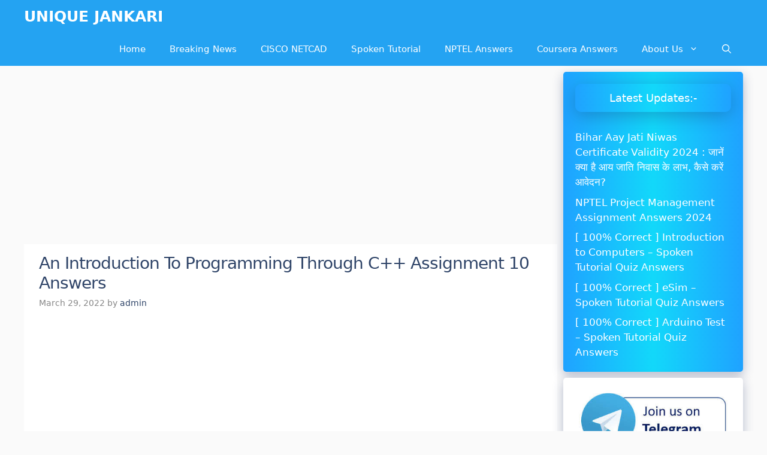

--- FILE ---
content_type: text/html; charset=UTF-8
request_url: https://uniquejankari.in/an-introduction-to-programming-through-c-assignment-10-answers-2022/
body_size: 23115
content:
<!DOCTYPE html>
<html lang="en-US" prefix="og: https://ogp.me/ns#">
<head>
	<meta charset="UTF-8">
	<script>
window.JetpackScriptData = {"site":{"icon":"https://i0.wp.com/uniquejankari.in/wp-content/uploads/2021/09/cropped-unique-jankari.jpg?w=64\u0026ssl=1","title":"UNIQUE JANKARI","host":"unknown","is_wpcom_platform":false}};
</script>
	<style>img:is([sizes="auto" i], [sizes^="auto," i]) { contain-intrinsic-size: 3000px 1500px }</style>
	<meta name="viewport" content="width=device-width, initial-scale=1">
<!-- Search Engine Optimization by Rank Math - https://rankmath.com/ -->
<title>Introduction To Programming Through C++ Assignment 10 Answers</title>
<meta name="description" content="NPTEL An Introduction To Programming Through C++ Assignment 10 Answers 2022:-In This article, we have provided the answers of An Introduction To Programming"/>
<meta name="robots" content="follow, index, max-snippet:-1, max-video-preview:-1, max-image-preview:large"/>
<link rel="canonical" href="https://uniquejankari.in/an-introduction-to-programming-through-c-assignment-10-answers-2022/" />
<meta property="og:locale" content="en_US" />
<meta property="og:type" content="article" />
<meta property="og:title" content="Introduction To Programming Through C++ Assignment 10 Answers" />
<meta property="og:description" content="NPTEL An Introduction To Programming Through C++ Assignment 10 Answers 2022:-In This article, we have provided the answers of An Introduction To Programming" />
<meta property="og:url" content="https://uniquejankari.in/an-introduction-to-programming-through-c-assignment-10-answers-2022/" />
<meta property="og:site_name" content="UNIQUE JANKARI" />
<meta property="article:author" content="https://www.facebook.com/cute.prashant.kr" />
<meta property="article:tag" content="An Introduction To Programming Through C++ Assignment 10 Answers" />
<meta property="article:section" content="An Introduction To Programming Through C++ Answers" />
<meta property="og:updated_time" content="2023-07-26T11:58:06+05:30" />
<meta property="og:image" content="https://uniquejankari.in/wp-content/uploads/2022/03/wp-1648562625906.jpg" />
<meta property="og:image:secure_url" content="https://uniquejankari.in/wp-content/uploads/2022/03/wp-1648562625906.jpg" />
<meta property="og:image:width" content="1280" />
<meta property="og:image:height" content="720" />
<meta property="og:image:alt" content="An Introduction To Programming Through C++ Assignment 10 Answers" />
<meta property="og:image:type" content="image/jpeg" />
<meta property="article:published_time" content="2022-03-29T14:21:04+05:30" />
<meta property="article:modified_time" content="2023-07-26T11:58:06+05:30" />
<meta name="twitter:card" content="summary_large_image" />
<meta name="twitter:title" content="Introduction To Programming Through C++ Assignment 10 Answers" />
<meta name="twitter:description" content="NPTEL An Introduction To Programming Through C++ Assignment 10 Answers 2022:-In This article, we have provided the answers of An Introduction To Programming" />
<meta name="twitter:creator" content="@CuteBoyPrashant" />
<meta name="twitter:image" content="https://uniquejankari.in/wp-content/uploads/2022/03/wp-1648562625906.jpg" />
<meta name="twitter:label1" content="Written by" />
<meta name="twitter:data1" content="admin" />
<meta name="twitter:label2" content="Time to read" />
<meta name="twitter:data2" content="4 minutes" />
<script type="application/ld+json" class="rank-math-schema">{"@context":"https://schema.org","@graph":[{"@type":["Organization","Person"],"@id":"https://uniquejankari.in/#person","name":"admin","url":"https://uniquejankari.in","logo":{"@type":"ImageObject","@id":"https://uniquejankari.in/#logo","url":"https://uniquejankari.in/wp-content/uploads/2021/09/cropped-unique-jankari.jpg","contentUrl":"https://uniquejankari.in/wp-content/uploads/2021/09/cropped-unique-jankari.jpg","caption":"UNIQUE JANKARI","inLanguage":"en-US","width":"512","height":"512"},"image":{"@id":"https://uniquejankari.in/#logo"}},{"@type":"WebSite","@id":"https://uniquejankari.in/#website","url":"https://uniquejankari.in","name":"UNIQUE JANKARI","publisher":{"@id":"https://uniquejankari.in/#person"},"inLanguage":"en-US"},{"@type":"ImageObject","@id":"https://uniquejankari.in/wp-content/uploads/2022/03/wp-1648562625906.jpg","url":"https://uniquejankari.in/wp-content/uploads/2022/03/wp-1648562625906.jpg","width":"1280","height":"720","caption":"An Introduction To Programming Through C++ Assignment 10 Answers","inLanguage":"en-US"},{"@type":"WebPage","@id":"https://uniquejankari.in/an-introduction-to-programming-through-c-assignment-10-answers-2022/#webpage","url":"https://uniquejankari.in/an-introduction-to-programming-through-c-assignment-10-answers-2022/","name":"Introduction To Programming Through C++ Assignment 10 Answers","datePublished":"2022-03-29T14:21:04+05:30","dateModified":"2023-07-26T11:58:06+05:30","isPartOf":{"@id":"https://uniquejankari.in/#website"},"primaryImageOfPage":{"@id":"https://uniquejankari.in/wp-content/uploads/2022/03/wp-1648562625906.jpg"},"inLanguage":"en-US"},{"@type":"Person","@id":"https://uniquejankari.in/an-introduction-to-programming-through-c-assignment-10-answers-2022/#author","name":"admin","image":{"@type":"ImageObject","@id":"https://secure.gravatar.com/avatar/56c3c6a607632b93002a530d11f7d494375b4d0877dbb4bf0c8f2c60d7fa711f?s=96&amp;d=mm&amp;r=g","url":"https://secure.gravatar.com/avatar/56c3c6a607632b93002a530d11f7d494375b4d0877dbb4bf0c8f2c60d7fa711f?s=96&amp;d=mm&amp;r=g","caption":"admin","inLanguage":"en-US"},"sameAs":["https://uniquejankari.in/","https://www.facebook.com/cute.prashant.kr","https://twitter.com/CuteBoyPrashant"]},{"@type":"BlogPosting","headline":"Introduction To Programming Through C++ Assignment 10 Answers","keywords":"Programming Through C++ Assignment 10","datePublished":"2022-03-29T14:21:04+05:30","dateModified":"2023-07-26T11:58:06+05:30","author":{"@id":"https://uniquejankari.in/an-introduction-to-programming-through-c-assignment-10-answers-2022/#author","name":"admin"},"publisher":{"@id":"https://uniquejankari.in/#person"},"description":"NPTEL An Introduction To Programming Through C++ Assignment 10 Answers 2022:-In This article, we have provided the answers of An Introduction To Programming","name":"Introduction To Programming Through C++ Assignment 10 Answers","@id":"https://uniquejankari.in/an-introduction-to-programming-through-c-assignment-10-answers-2022/#richSnippet","isPartOf":{"@id":"https://uniquejankari.in/an-introduction-to-programming-through-c-assignment-10-answers-2022/#webpage"},"image":{"@id":"https://uniquejankari.in/wp-content/uploads/2022/03/wp-1648562625906.jpg"},"inLanguage":"en-US","mainEntityOfPage":{"@id":"https://uniquejankari.in/an-introduction-to-programming-through-c-assignment-10-answers-2022/#webpage"}}]}</script>
<!-- /Rank Math WordPress SEO plugin -->

<link rel='dns-prefetch' href='//stats.wp.com' />
<link href='https://fonts.gstatic.com' crossorigin rel='preconnect' />
<link href='https://fonts.googleapis.com' crossorigin rel='preconnect' />
<link rel="alternate" type="application/rss+xml" title="UNIQUE JANKARI &raquo; Feed" href="https://uniquejankari.in/feed/" />
<link rel="alternate" type="application/rss+xml" title="UNIQUE JANKARI &raquo; Comments Feed" href="https://uniquejankari.in/comments/feed/" />
<link rel="alternate" type="application/rss+xml" title="UNIQUE JANKARI &raquo; An Introduction To Programming Through C++ Assignment 10 Answers Comments Feed" href="https://uniquejankari.in/an-introduction-to-programming-through-c-assignment-10-answers-2022/feed/" />
<link rel="alternate" type="application/rss+xml" title="UNIQUE JANKARI &raquo; Stories Feed" href="https://uniquejankari.in/web-stories/feed/"><script>
window._wpemojiSettings = {"baseUrl":"https:\/\/s.w.org\/images\/core\/emoji\/16.0.1\/72x72\/","ext":".png","svgUrl":"https:\/\/s.w.org\/images\/core\/emoji\/16.0.1\/svg\/","svgExt":".svg","source":{"concatemoji":"https:\/\/uniquejankari.in\/wp-includes\/js\/wp-emoji-release.min.js?ver=6.8.2"}};
/*! This file is auto-generated */
!function(s,n){var o,i,e;function c(e){try{var t={supportTests:e,timestamp:(new Date).valueOf()};sessionStorage.setItem(o,JSON.stringify(t))}catch(e){}}function p(e,t,n){e.clearRect(0,0,e.canvas.width,e.canvas.height),e.fillText(t,0,0);var t=new Uint32Array(e.getImageData(0,0,e.canvas.width,e.canvas.height).data),a=(e.clearRect(0,0,e.canvas.width,e.canvas.height),e.fillText(n,0,0),new Uint32Array(e.getImageData(0,0,e.canvas.width,e.canvas.height).data));return t.every(function(e,t){return e===a[t]})}function u(e,t){e.clearRect(0,0,e.canvas.width,e.canvas.height),e.fillText(t,0,0);for(var n=e.getImageData(16,16,1,1),a=0;a<n.data.length;a++)if(0!==n.data[a])return!1;return!0}function f(e,t,n,a){switch(t){case"flag":return n(e,"\ud83c\udff3\ufe0f\u200d\u26a7\ufe0f","\ud83c\udff3\ufe0f\u200b\u26a7\ufe0f")?!1:!n(e,"\ud83c\udde8\ud83c\uddf6","\ud83c\udde8\u200b\ud83c\uddf6")&&!n(e,"\ud83c\udff4\udb40\udc67\udb40\udc62\udb40\udc65\udb40\udc6e\udb40\udc67\udb40\udc7f","\ud83c\udff4\u200b\udb40\udc67\u200b\udb40\udc62\u200b\udb40\udc65\u200b\udb40\udc6e\u200b\udb40\udc67\u200b\udb40\udc7f");case"emoji":return!a(e,"\ud83e\udedf")}return!1}function g(e,t,n,a){var r="undefined"!=typeof WorkerGlobalScope&&self instanceof WorkerGlobalScope?new OffscreenCanvas(300,150):s.createElement("canvas"),o=r.getContext("2d",{willReadFrequently:!0}),i=(o.textBaseline="top",o.font="600 32px Arial",{});return e.forEach(function(e){i[e]=t(o,e,n,a)}),i}function t(e){var t=s.createElement("script");t.src=e,t.defer=!0,s.head.appendChild(t)}"undefined"!=typeof Promise&&(o="wpEmojiSettingsSupports",i=["flag","emoji"],n.supports={everything:!0,everythingExceptFlag:!0},e=new Promise(function(e){s.addEventListener("DOMContentLoaded",e,{once:!0})}),new Promise(function(t){var n=function(){try{var e=JSON.parse(sessionStorage.getItem(o));if("object"==typeof e&&"number"==typeof e.timestamp&&(new Date).valueOf()<e.timestamp+604800&&"object"==typeof e.supportTests)return e.supportTests}catch(e){}return null}();if(!n){if("undefined"!=typeof Worker&&"undefined"!=typeof OffscreenCanvas&&"undefined"!=typeof URL&&URL.createObjectURL&&"undefined"!=typeof Blob)try{var e="postMessage("+g.toString()+"("+[JSON.stringify(i),f.toString(),p.toString(),u.toString()].join(",")+"));",a=new Blob([e],{type:"text/javascript"}),r=new Worker(URL.createObjectURL(a),{name:"wpTestEmojiSupports"});return void(r.onmessage=function(e){c(n=e.data),r.terminate(),t(n)})}catch(e){}c(n=g(i,f,p,u))}t(n)}).then(function(e){for(var t in e)n.supports[t]=e[t],n.supports.everything=n.supports.everything&&n.supports[t],"flag"!==t&&(n.supports.everythingExceptFlag=n.supports.everythingExceptFlag&&n.supports[t]);n.supports.everythingExceptFlag=n.supports.everythingExceptFlag&&!n.supports.flag,n.DOMReady=!1,n.readyCallback=function(){n.DOMReady=!0}}).then(function(){return e}).then(function(){var e;n.supports.everything||(n.readyCallback(),(e=n.source||{}).concatemoji?t(e.concatemoji):e.wpemoji&&e.twemoji&&(t(e.twemoji),t(e.wpemoji)))}))}((window,document),window._wpemojiSettings);
</script>
<style id='wp-emoji-styles-inline-css'>

	img.wp-smiley, img.emoji {
		display: inline !important;
		border: none !important;
		box-shadow: none !important;
		height: 1em !important;
		width: 1em !important;
		margin: 0 0.07em !important;
		vertical-align: -0.1em !important;
		background: none !important;
		padding: 0 !important;
	}
</style>
<link rel='stylesheet' id='wp-block-library-css' href='https://uniquejankari.in/wp-includes/css/dist/block-library/style.min.css?ver=6.8.2' media='all' />
<style id='classic-theme-styles-inline-css'>
/*! This file is auto-generated */
.wp-block-button__link{color:#fff;background-color:#32373c;border-radius:9999px;box-shadow:none;text-decoration:none;padding:calc(.667em + 2px) calc(1.333em + 2px);font-size:1.125em}.wp-block-file__button{background:#32373c;color:#fff;text-decoration:none}
</style>
<link rel='stylesheet' id='mediaelement-css' href='https://uniquejankari.in/wp-includes/js/mediaelement/mediaelementplayer-legacy.min.css?ver=4.2.17' media='all' />
<link rel='stylesheet' id='wp-mediaelement-css' href='https://uniquejankari.in/wp-includes/js/mediaelement/wp-mediaelement.min.css?ver=6.8.2' media='all' />
<style id='jetpack-sharing-buttons-style-inline-css'>
.jetpack-sharing-buttons__services-list{display:flex;flex-direction:row;flex-wrap:wrap;gap:0;list-style-type:none;margin:5px;padding:0}.jetpack-sharing-buttons__services-list.has-small-icon-size{font-size:12px}.jetpack-sharing-buttons__services-list.has-normal-icon-size{font-size:16px}.jetpack-sharing-buttons__services-list.has-large-icon-size{font-size:24px}.jetpack-sharing-buttons__services-list.has-huge-icon-size{font-size:36px}@media print{.jetpack-sharing-buttons__services-list{display:none!important}}.editor-styles-wrapper .wp-block-jetpack-sharing-buttons{gap:0;padding-inline-start:0}ul.jetpack-sharing-buttons__services-list.has-background{padding:1.25em 2.375em}
</style>
<style id='global-styles-inline-css'>
:root{--wp--preset--aspect-ratio--square: 1;--wp--preset--aspect-ratio--4-3: 4/3;--wp--preset--aspect-ratio--3-4: 3/4;--wp--preset--aspect-ratio--3-2: 3/2;--wp--preset--aspect-ratio--2-3: 2/3;--wp--preset--aspect-ratio--16-9: 16/9;--wp--preset--aspect-ratio--9-16: 9/16;--wp--preset--color--black: #000000;--wp--preset--color--cyan-bluish-gray: #abb8c3;--wp--preset--color--white: #ffffff;--wp--preset--color--pale-pink: #f78da7;--wp--preset--color--vivid-red: #cf2e2e;--wp--preset--color--luminous-vivid-orange: #ff6900;--wp--preset--color--luminous-vivid-amber: #fcb900;--wp--preset--color--light-green-cyan: #7bdcb5;--wp--preset--color--vivid-green-cyan: #00d084;--wp--preset--color--pale-cyan-blue: #8ed1fc;--wp--preset--color--vivid-cyan-blue: #0693e3;--wp--preset--color--vivid-purple: #9b51e0;--wp--preset--color--contrast: var(--contrast);--wp--preset--color--contrast-2: var(--contrast-2);--wp--preset--color--contrast-3: var(--contrast-3);--wp--preset--color--base: var(--base);--wp--preset--color--base-2: var(--base-2);--wp--preset--color--base-3: var(--base-3);--wp--preset--color--accent: var(--accent);--wp--preset--color--accent-2: var(--accent-2);--wp--preset--color--accent-hover: var(--accent-hover);--wp--preset--gradient--vivid-cyan-blue-to-vivid-purple: linear-gradient(135deg,rgba(6,147,227,1) 0%,rgb(155,81,224) 100%);--wp--preset--gradient--light-green-cyan-to-vivid-green-cyan: linear-gradient(135deg,rgb(122,220,180) 0%,rgb(0,208,130) 100%);--wp--preset--gradient--luminous-vivid-amber-to-luminous-vivid-orange: linear-gradient(135deg,rgba(252,185,0,1) 0%,rgba(255,105,0,1) 100%);--wp--preset--gradient--luminous-vivid-orange-to-vivid-red: linear-gradient(135deg,rgba(255,105,0,1) 0%,rgb(207,46,46) 100%);--wp--preset--gradient--very-light-gray-to-cyan-bluish-gray: linear-gradient(135deg,rgb(238,238,238) 0%,rgb(169,184,195) 100%);--wp--preset--gradient--cool-to-warm-spectrum: linear-gradient(135deg,rgb(74,234,220) 0%,rgb(151,120,209) 20%,rgb(207,42,186) 40%,rgb(238,44,130) 60%,rgb(251,105,98) 80%,rgb(254,248,76) 100%);--wp--preset--gradient--blush-light-purple: linear-gradient(135deg,rgb(255,206,236) 0%,rgb(152,150,240) 100%);--wp--preset--gradient--blush-bordeaux: linear-gradient(135deg,rgb(254,205,165) 0%,rgb(254,45,45) 50%,rgb(107,0,62) 100%);--wp--preset--gradient--luminous-dusk: linear-gradient(135deg,rgb(255,203,112) 0%,rgb(199,81,192) 50%,rgb(65,88,208) 100%);--wp--preset--gradient--pale-ocean: linear-gradient(135deg,rgb(255,245,203) 0%,rgb(182,227,212) 50%,rgb(51,167,181) 100%);--wp--preset--gradient--electric-grass: linear-gradient(135deg,rgb(202,248,128) 0%,rgb(113,206,126) 100%);--wp--preset--gradient--midnight: linear-gradient(135deg,rgb(2,3,129) 0%,rgb(40,116,252) 100%);--wp--preset--font-size--small: 13px;--wp--preset--font-size--medium: 20px;--wp--preset--font-size--large: 36px;--wp--preset--font-size--x-large: 42px;--wp--preset--spacing--20: 0.44rem;--wp--preset--spacing--30: 0.67rem;--wp--preset--spacing--40: 1rem;--wp--preset--spacing--50: 1.5rem;--wp--preset--spacing--60: 2.25rem;--wp--preset--spacing--70: 3.38rem;--wp--preset--spacing--80: 5.06rem;--wp--preset--shadow--natural: 6px 6px 9px rgba(0, 0, 0, 0.2);--wp--preset--shadow--deep: 12px 12px 50px rgba(0, 0, 0, 0.4);--wp--preset--shadow--sharp: 6px 6px 0px rgba(0, 0, 0, 0.2);--wp--preset--shadow--outlined: 6px 6px 0px -3px rgba(255, 255, 255, 1), 6px 6px rgba(0, 0, 0, 1);--wp--preset--shadow--crisp: 6px 6px 0px rgba(0, 0, 0, 1);}:where(.is-layout-flex){gap: 0.5em;}:where(.is-layout-grid){gap: 0.5em;}body .is-layout-flex{display: flex;}.is-layout-flex{flex-wrap: wrap;align-items: center;}.is-layout-flex > :is(*, div){margin: 0;}body .is-layout-grid{display: grid;}.is-layout-grid > :is(*, div){margin: 0;}:where(.wp-block-columns.is-layout-flex){gap: 2em;}:where(.wp-block-columns.is-layout-grid){gap: 2em;}:where(.wp-block-post-template.is-layout-flex){gap: 1.25em;}:where(.wp-block-post-template.is-layout-grid){gap: 1.25em;}.has-black-color{color: var(--wp--preset--color--black) !important;}.has-cyan-bluish-gray-color{color: var(--wp--preset--color--cyan-bluish-gray) !important;}.has-white-color{color: var(--wp--preset--color--white) !important;}.has-pale-pink-color{color: var(--wp--preset--color--pale-pink) !important;}.has-vivid-red-color{color: var(--wp--preset--color--vivid-red) !important;}.has-luminous-vivid-orange-color{color: var(--wp--preset--color--luminous-vivid-orange) !important;}.has-luminous-vivid-amber-color{color: var(--wp--preset--color--luminous-vivid-amber) !important;}.has-light-green-cyan-color{color: var(--wp--preset--color--light-green-cyan) !important;}.has-vivid-green-cyan-color{color: var(--wp--preset--color--vivid-green-cyan) !important;}.has-pale-cyan-blue-color{color: var(--wp--preset--color--pale-cyan-blue) !important;}.has-vivid-cyan-blue-color{color: var(--wp--preset--color--vivid-cyan-blue) !important;}.has-vivid-purple-color{color: var(--wp--preset--color--vivid-purple) !important;}.has-black-background-color{background-color: var(--wp--preset--color--black) !important;}.has-cyan-bluish-gray-background-color{background-color: var(--wp--preset--color--cyan-bluish-gray) !important;}.has-white-background-color{background-color: var(--wp--preset--color--white) !important;}.has-pale-pink-background-color{background-color: var(--wp--preset--color--pale-pink) !important;}.has-vivid-red-background-color{background-color: var(--wp--preset--color--vivid-red) !important;}.has-luminous-vivid-orange-background-color{background-color: var(--wp--preset--color--luminous-vivid-orange) !important;}.has-luminous-vivid-amber-background-color{background-color: var(--wp--preset--color--luminous-vivid-amber) !important;}.has-light-green-cyan-background-color{background-color: var(--wp--preset--color--light-green-cyan) !important;}.has-vivid-green-cyan-background-color{background-color: var(--wp--preset--color--vivid-green-cyan) !important;}.has-pale-cyan-blue-background-color{background-color: var(--wp--preset--color--pale-cyan-blue) !important;}.has-vivid-cyan-blue-background-color{background-color: var(--wp--preset--color--vivid-cyan-blue) !important;}.has-vivid-purple-background-color{background-color: var(--wp--preset--color--vivid-purple) !important;}.has-black-border-color{border-color: var(--wp--preset--color--black) !important;}.has-cyan-bluish-gray-border-color{border-color: var(--wp--preset--color--cyan-bluish-gray) !important;}.has-white-border-color{border-color: var(--wp--preset--color--white) !important;}.has-pale-pink-border-color{border-color: var(--wp--preset--color--pale-pink) !important;}.has-vivid-red-border-color{border-color: var(--wp--preset--color--vivid-red) !important;}.has-luminous-vivid-orange-border-color{border-color: var(--wp--preset--color--luminous-vivid-orange) !important;}.has-luminous-vivid-amber-border-color{border-color: var(--wp--preset--color--luminous-vivid-amber) !important;}.has-light-green-cyan-border-color{border-color: var(--wp--preset--color--light-green-cyan) !important;}.has-vivid-green-cyan-border-color{border-color: var(--wp--preset--color--vivid-green-cyan) !important;}.has-pale-cyan-blue-border-color{border-color: var(--wp--preset--color--pale-cyan-blue) !important;}.has-vivid-cyan-blue-border-color{border-color: var(--wp--preset--color--vivid-cyan-blue) !important;}.has-vivid-purple-border-color{border-color: var(--wp--preset--color--vivid-purple) !important;}.has-vivid-cyan-blue-to-vivid-purple-gradient-background{background: var(--wp--preset--gradient--vivid-cyan-blue-to-vivid-purple) !important;}.has-light-green-cyan-to-vivid-green-cyan-gradient-background{background: var(--wp--preset--gradient--light-green-cyan-to-vivid-green-cyan) !important;}.has-luminous-vivid-amber-to-luminous-vivid-orange-gradient-background{background: var(--wp--preset--gradient--luminous-vivid-amber-to-luminous-vivid-orange) !important;}.has-luminous-vivid-orange-to-vivid-red-gradient-background{background: var(--wp--preset--gradient--luminous-vivid-orange-to-vivid-red) !important;}.has-very-light-gray-to-cyan-bluish-gray-gradient-background{background: var(--wp--preset--gradient--very-light-gray-to-cyan-bluish-gray) !important;}.has-cool-to-warm-spectrum-gradient-background{background: var(--wp--preset--gradient--cool-to-warm-spectrum) !important;}.has-blush-light-purple-gradient-background{background: var(--wp--preset--gradient--blush-light-purple) !important;}.has-blush-bordeaux-gradient-background{background: var(--wp--preset--gradient--blush-bordeaux) !important;}.has-luminous-dusk-gradient-background{background: var(--wp--preset--gradient--luminous-dusk) !important;}.has-pale-ocean-gradient-background{background: var(--wp--preset--gradient--pale-ocean) !important;}.has-electric-grass-gradient-background{background: var(--wp--preset--gradient--electric-grass) !important;}.has-midnight-gradient-background{background: var(--wp--preset--gradient--midnight) !important;}.has-small-font-size{font-size: var(--wp--preset--font-size--small) !important;}.has-medium-font-size{font-size: var(--wp--preset--font-size--medium) !important;}.has-large-font-size{font-size: var(--wp--preset--font-size--large) !important;}.has-x-large-font-size{font-size: var(--wp--preset--font-size--x-large) !important;}
:where(.wp-block-post-template.is-layout-flex){gap: 1.25em;}:where(.wp-block-post-template.is-layout-grid){gap: 1.25em;}
:where(.wp-block-columns.is-layout-flex){gap: 2em;}:where(.wp-block-columns.is-layout-grid){gap: 2em;}
:root :where(.wp-block-pullquote){font-size: 1.5em;line-height: 1.6;}
</style>
<link rel='stylesheet' id='toc-screen-css' href='https://uniquejankari.in/wp-content/plugins/table-of-contents-plus/screen.min.css?ver=2411.1' media='all' />
<link rel='stylesheet' id='generate-comments-css' href='https://uniquejankari.in/wp-content/themes/generatepress/assets/css/components/comments.min.css?ver=3.6.0' media='all' />
<link rel='stylesheet' id='generate-style-css' href='https://uniquejankari.in/wp-content/themes/generatepress/assets/css/main.min.css?ver=3.6.0' media='all' />
<style id='generate-style-inline-css'>
body{background-color:var(--base);color:var(--contrast);}a{color:#1b78e2;}a:hover, a:focus, a:active{color:var(--accent-hover);}.wp-block-group__inner-container{max-width:1200px;margin-left:auto;margin-right:auto;}.navigation-search{position:absolute;left:-99999px;pointer-events:none;visibility:hidden;z-index:20;width:100%;top:0;transition:opacity 100ms ease-in-out;opacity:0;}.navigation-search.nav-search-active{left:0;right:0;pointer-events:auto;visibility:visible;opacity:1;}.navigation-search input[type="search"]{outline:0;border:0;vertical-align:bottom;line-height:1;opacity:0.9;width:100%;z-index:20;border-radius:0;-webkit-appearance:none;height:60px;}.navigation-search input::-ms-clear{display:none;width:0;height:0;}.navigation-search input::-ms-reveal{display:none;width:0;height:0;}.navigation-search input::-webkit-search-decoration, .navigation-search input::-webkit-search-cancel-button, .navigation-search input::-webkit-search-results-button, .navigation-search input::-webkit-search-results-decoration{display:none;}.gen-sidebar-nav .navigation-search{top:auto;bottom:0;}:root{--contrast:#212121;--contrast-2:#2f4468;--contrast-3:#878787;--base:#fafafa;--base-2:#f7f8f9;--base-3:#ffffff;--accent:#242226;--accent-2:#1b78e2;--accent-hover:#35343a;}:root .has-contrast-color{color:var(--contrast);}:root .has-contrast-background-color{background-color:var(--contrast);}:root .has-contrast-2-color{color:var(--contrast-2);}:root .has-contrast-2-background-color{background-color:var(--contrast-2);}:root .has-contrast-3-color{color:var(--contrast-3);}:root .has-contrast-3-background-color{background-color:var(--contrast-3);}:root .has-base-color{color:var(--base);}:root .has-base-background-color{background-color:var(--base);}:root .has-base-2-color{color:var(--base-2);}:root .has-base-2-background-color{background-color:var(--base-2);}:root .has-base-3-color{color:var(--base-3);}:root .has-base-3-background-color{background-color:var(--base-3);}:root .has-accent-color{color:var(--accent);}:root .has-accent-background-color{background-color:var(--accent);}:root .has-accent-2-color{color:var(--accent-2);}:root .has-accent-2-background-color{background-color:var(--accent-2);}:root .has-accent-hover-color{color:var(--accent-hover);}:root .has-accent-hover-background-color{background-color:var(--accent-hover);}h2.entry-title{font-family:inherit;font-weight:500;font-size:25px;letter-spacing:-1px;}.main-title{font-size:25px;}.widget-title{font-weight:600;}button:not(.menu-toggle),html input[type="button"],input[type="reset"],input[type="submit"],.button,.wp-block-button .wp-block-button__link{font-size:15px;}h1{font-family:-apple-system, system-ui, BlinkMacSystemFont, "Segoe UI", Helvetica, Arial, sans-serif, "Apple Color Emoji", "Segoe UI Emoji", "Segoe UI Symbol";font-weight:500;font-size:28px;letter-spacing:-1px;line-height:1.2;margin-bottom:0px;}h2{font-weight:500;font-size:35px;}@media (max-width:768px){h2{font-size:26px;line-height:1.1;}}h3{font-size:20px;}.top-bar{background-color:#636363;color:#ffffff;}.top-bar a{color:#ffffff;}.top-bar a:hover{color:#303030;}.site-header{background-color:#ffffff;color:#3a3a3a;}.site-header a{color:#3a3a3a;}.main-title a,.main-title a:hover{color:#ffffff;}.site-description{color:#757575;}.main-navigation,.main-navigation ul ul{background-color:#24a3f2;}.main-navigation .main-nav ul li a, .main-navigation .menu-toggle, .main-navigation .menu-bar-items{color:var(--base-3);}.main-navigation .main-nav ul li:not([class*="current-menu-"]):hover > a, .main-navigation .main-nav ul li:not([class*="current-menu-"]):focus > a, .main-navigation .main-nav ul li.sfHover:not([class*="current-menu-"]) > a, .main-navigation .menu-bar-item:hover > a, .main-navigation .menu-bar-item.sfHover > a{color:var(--base-3);background-color:#56befe;}button.menu-toggle:hover,button.menu-toggle:focus{color:var(--base-3);}.main-navigation .main-nav ul li[class*="current-menu-"] > a{color:var(--base-3);background-color:#1EA8FF;}.navigation-search input[type="search"],.navigation-search input[type="search"]:active, .navigation-search input[type="search"]:focus, .main-navigation .main-nav ul li.search-item.active > a, .main-navigation .menu-bar-items .search-item.active > a{color:var(--base-3);background-color:var(--accent-2);opacity:1;}.separate-containers .inside-article, .separate-containers .comments-area, .separate-containers .page-header, .one-container .container, .separate-containers .paging-navigation, .inside-page-header{background-color:var(--base-3);}.inside-article a,.paging-navigation a,.comments-area a,.page-header a{color:var(--accent-2);}.inside-article a:hover,.paging-navigation a:hover,.comments-area a:hover,.page-header a:hover{color:var(--accent-hover);}.entry-title a{color:var(--contrast-2);}.entry-title a:hover{color:var(--accent-hover);}.entry-meta{color:var(--contrast-3);}.entry-meta a{color:var(--contrast-2);}.entry-meta a:hover{color:var(--accent-hover);}h1{color:var(--contrast-2);}h2{color:var(--contrast-2);}h3{color:var(--contrast-2);}.sidebar .widget{color:var(--accent-2);background-color:#ffffff;}.sidebar .widget a{color:var(--base-3);}.sidebar .widget a:hover{color:#000000;}.sidebar .widget .widget-title{color:#000000;}.footer-widgets{color:var(--contrast);background-color:var(--contrast-2);}.footer-widgets a{color:var(--base-3);}.footer-widgets a:hover{color:var(--base-3);}.footer-widgets .widget-title{color:var(--base-2);}.site-info{color:var(--contrast-2);}.site-info a{color:var(--contrast-2);}.site-info a:hover{color:var(--accent-hover);}.footer-bar .widget_nav_menu .current-menu-item a{color:var(--accent-hover);}input[type="text"],input[type="email"],input[type="url"],input[type="password"],input[type="search"],input[type="tel"],input[type="number"],textarea,select{color:var(--contrast);background-color:#fafafa;border-color:var(--contrast);}input[type="text"]:focus,input[type="email"]:focus,input[type="url"]:focus,input[type="password"]:focus,input[type="search"]:focus,input[type="tel"]:focus,input[type="number"]:focus,textarea:focus,select:focus{color:var(--contrast-3);background-color:#ffffff;border-color:var(--contrast-3);}button,html input[type="button"],input[type="reset"],input[type="submit"],a.button,a.wp-block-button__link:not(.has-background){color:#ffffff;background-color:var(--accent);}button:hover,html input[type="button"]:hover,input[type="reset"]:hover,input[type="submit"]:hover,a.button:hover,button:focus,html input[type="button"]:focus,input[type="reset"]:focus,input[type="submit"]:focus,a.button:focus,a.wp-block-button__link:not(.has-background):active,a.wp-block-button__link:not(.has-background):focus,a.wp-block-button__link:not(.has-background):hover{color:#ffffff;background-color:var(--accent-hover);}a.generate-back-to-top{background-color:rgba( 0,0,0,0.4 );color:#ffffff;}a.generate-back-to-top:hover,a.generate-back-to-top:focus{background-color:rgba( 0,0,0,0.6 );color:#ffffff;}:root{--gp-search-modal-bg-color:var(--base-3);--gp-search-modal-text-color:var(--contrast);--gp-search-modal-overlay-bg-color:rgba(0,0,0,0.2);}@media (max-width: 768px){.main-navigation .menu-bar-item:hover > a, .main-navigation .menu-bar-item.sfHover > a{background:none;color:var(--base-3);}}.inside-top-bar{padding:10px;}.inside-top-bar.grid-container{max-width:1220px;}.inside-header{padding:40px;}.inside-header.grid-container{max-width:1280px;}.separate-containers .inside-article, .separate-containers .comments-area, .separate-containers .page-header, .separate-containers .paging-navigation, .one-container .site-content, .inside-page-header{padding:15px 25px 15px 25px;}.site-main .wp-block-group__inner-container{padding:15px 25px 15px 25px;}.separate-containers .paging-navigation{padding-top:20px;padding-bottom:20px;}.entry-content .alignwide, body:not(.no-sidebar) .entry-content .alignfull{margin-left:-25px;width:calc(100% + 50px);max-width:calc(100% + 50px);}.one-container.right-sidebar .site-main,.one-container.both-right .site-main{margin-right:25px;}.one-container.left-sidebar .site-main,.one-container.both-left .site-main{margin-left:25px;}.one-container.both-sidebars .site-main{margin:0px 25px 0px 25px;}.sidebar .widget, .page-header, .widget-area .main-navigation, .site-main > *{margin-bottom:10px;}.separate-containers .site-main{margin:10px;}.both-right .inside-left-sidebar,.both-left .inside-left-sidebar{margin-right:5px;}.both-right .inside-right-sidebar,.both-left .inside-right-sidebar{margin-left:5px;}.one-container.archive .post:not(:last-child):not(.is-loop-template-item), .one-container.blog .post:not(:last-child):not(.is-loop-template-item){padding-bottom:15px;}.separate-containers .featured-image{margin-top:10px;}.separate-containers .inside-right-sidebar, .separate-containers .inside-left-sidebar{margin-top:10px;margin-bottom:10px;}.main-navigation .main-nav ul li a,.menu-toggle,.main-navigation .menu-bar-item > a{line-height:55px;}.navigation-search input[type="search"]{height:55px;}.rtl .menu-item-has-children .dropdown-menu-toggle{padding-left:20px;}.rtl .main-navigation .main-nav ul li.menu-item-has-children > a{padding-right:20px;}.widget-area .widget{padding:20px;}.footer-widgets-container.grid-container{max-width:1280px;}.inside-site-info{padding:20px;}.inside-site-info.grid-container{max-width:1240px;}@media (max-width:768px){.separate-containers .inside-article, .separate-containers .comments-area, .separate-containers .page-header, .separate-containers .paging-navigation, .one-container .site-content, .inside-page-header{padding:24px;}.site-main .wp-block-group__inner-container{padding:24px;}.widget-area .widget{padding-top:20px;padding-right:20px;padding-bottom:20px;padding-left:20px;}.inside-site-info{padding-right:10px;padding-left:10px;}.entry-content .alignwide, body:not(.no-sidebar) .entry-content .alignfull{margin-left:-24px;width:calc(100% + 48px);max-width:calc(100% + 48px);}.one-container .site-main .paging-navigation{margin-bottom:10px;}}/* End cached CSS */.is-right-sidebar{width:25%;}.is-left-sidebar{width:25%;}.site-content .content-area{width:75%;}@media (max-width: 768px){.main-navigation .menu-toggle,.sidebar-nav-mobile:not(#sticky-placeholder){display:block;}.main-navigation ul,.gen-sidebar-nav,.main-navigation:not(.slideout-navigation):not(.toggled) .main-nav > ul,.has-inline-mobile-toggle #site-navigation .inside-navigation > *:not(.navigation-search):not(.main-nav){display:none;}.nav-align-right .inside-navigation,.nav-align-center .inside-navigation{justify-content:space-between;}}
.dynamic-author-image-rounded{border-radius:100%;}.dynamic-featured-image, .dynamic-author-image{vertical-align:middle;}.one-container.blog .dynamic-content-template:not(:last-child), .one-container.archive .dynamic-content-template:not(:last-child){padding-bottom:0px;}.dynamic-entry-excerpt > p:last-child{margin-bottom:0px;}
.main-navigation .main-nav ul li a,.menu-toggle,.main-navigation .menu-bar-item > a{transition: line-height 300ms ease}.main-navigation.toggled .main-nav > ul{background-color: #24a3f2}.sticky-enabled .gen-sidebar-nav.is_stuck .main-navigation {margin-bottom: 0px;}.sticky-enabled .gen-sidebar-nav.is_stuck {z-index: 500;}.sticky-enabled .main-navigation.is_stuck {box-shadow: 0 2px 2px -2px rgba(0, 0, 0, .2);}.navigation-stick:not(.gen-sidebar-nav) {left: 0;right: 0;width: 100% !important;}.nav-float-right .navigation-stick {width: 100% !important;left: 0;}.nav-float-right .navigation-stick .navigation-branding {margin-right: auto;}.main-navigation.has-sticky-branding:not(.grid-container) .inside-navigation:not(.grid-container) .navigation-branding{margin-left: 10px;}
.post-image:not(:first-child), .page-content:not(:first-child), .entry-content:not(:first-child), .entry-summary:not(:first-child), footer.entry-meta{margin-top:0.1em;}.post-image-above-header .inside-article div.featured-image, .post-image-above-header .inside-article div.post-image{margin-bottom:0.1em;}
</style>
<link rel='stylesheet' id='generate-google-fonts-css' href='https://fonts.googleapis.com/css?family=Open+Sans%3A300%2Cregular%2Citalic%2C600%2C700&#038;display=fallback&#038;ver=3.6.0' media='all' />
<link rel='stylesheet' id='generate-navigation-branding-css' href='https://uniquejankari.in/wp-content/plugins/gp-premium/menu-plus/functions/css/navigation-branding-flex.min.css?ver=2.1.2' media='all' />
<style id='generate-navigation-branding-inline-css'>
.main-navigation.has-branding.grid-container .navigation-branding, .main-navigation.has-branding:not(.grid-container) .inside-navigation:not(.grid-container) .navigation-branding{margin-left:10px;}.navigation-branding img, .site-logo.mobile-header-logo img{height:55px;width:auto;}.navigation-branding .main-title{line-height:55px;}@media (max-width: 1210px){#site-navigation .navigation-branding, #sticky-navigation .navigation-branding{margin-left:10px;}}@media (max-width: 768px){.main-navigation.has-branding.nav-align-center .menu-bar-items, .main-navigation.has-sticky-branding.navigation-stick.nav-align-center .menu-bar-items{margin-left:auto;}.navigation-branding{margin-right:auto;margin-left:10px;}.navigation-branding .main-title, .mobile-header-navigation .site-logo{margin-left:10px;}}
</style>
<script src="https://uniquejankari.in/wp-includes/js/jquery/jquery.min.js?ver=3.7.1" id="jquery-core-js"></script>
<script src="https://uniquejankari.in/wp-includes/js/jquery/jquery-migrate.min.js?ver=3.4.1" id="jquery-migrate-js"></script>
<link rel="https://api.w.org/" href="https://uniquejankari.in/wp-json/" /><link rel="alternate" title="JSON" type="application/json" href="https://uniquejankari.in/wp-json/wp/v2/posts/3266" /><link rel="EditURI" type="application/rsd+xml" title="RSD" href="https://uniquejankari.in/xmlrpc.php?rsd" />
<meta name="generator" content="WordPress 6.8.2" />
<link rel='shortlink' href='https://wp.me/pcKc7B-QG' />
<link rel="alternate" title="oEmbed (JSON)" type="application/json+oembed" href="https://uniquejankari.in/wp-json/oembed/1.0/embed?url=https%3A%2F%2Funiquejankari.in%2Fan-introduction-to-programming-through-c-assignment-10-answers-2022%2F" />
<link rel="alternate" title="oEmbed (XML)" type="text/xml+oembed" href="https://uniquejankari.in/wp-json/oembed/1.0/embed?url=https%3A%2F%2Funiquejankari.in%2Fan-introduction-to-programming-through-c-assignment-10-answers-2022%2F&#038;format=xml" />
<script type='text/javascript'>
window.is_wp=1;
window._izootoModule= window._izootoModule || {};
window._izootoModule['swPath'] = "https://uniquejankari.in/wp-content/plugins/izooto-web-push/includes/service-worker.php?sw=31a51df706d57b785118578673a1f7e1ec82bb54";
</script>
	<script> window._izq = window._izq || []; window._izq.push(["init"]);</script>
					<style>img#wpstats{display:none}</style>
		<link rel="pingback" href="https://uniquejankari.in/xmlrpc.php">
<!-- Global site tag (gtag.js) - Google Analytics -->
<script async src="https://www.googletagmanager.com/gtag/js?id=UA-205062677-1"></script>
<script>
  window.dataLayer = window.dataLayer || [];
  function gtag(){dataLayer.push(arguments);}
  gtag('js', new Date());

  gtag('config', 'UA-205062677-1');
</script>
<link rel="icon" href="https://uniquejankari.in/wp-content/uploads/2021/09/cropped-unique-jankari-32x32.jpg" sizes="32x32" />
<link rel="icon" href="https://uniquejankari.in/wp-content/uploads/2021/09/cropped-unique-jankari-192x192.jpg" sizes="192x192" />
<link rel="apple-touch-icon" href="https://uniquejankari.in/wp-content/uploads/2021/09/cropped-unique-jankari-180x180.jpg" />
<meta name="msapplication-TileImage" content="https://uniquejankari.in/wp-content/uploads/2021/09/cropped-unique-jankari-270x270.jpg" />
		<style id="wp-custom-css">
			/*GeneratePress Customization by web insights*/
.page-header-image-single .attachment-full{
box-shadow: rgba(23,43,99,.3) 0 7px 28px;
border-radius:25px;
}
.entry-content h2,h3,h4,h5,h6{
font-weight:600;
padding: 10px 10px 10px 25px;
background-image: linear-gradient(to right, #1FA2FF 0%, #12D8FA 50%, #1FA2FF 100%);
border-radius:10px;
color:white!important;
box-shadow: rgba(23,43,99,.3) 0 7px 28px;
}
.entry-content h2{
font-size:25px!important;
}
.entry-content h3{
font-size:21px!important;
}
.entry-content h4{
font-size:17px!important;
}
.entry-content h5{
font-size:15px!important;
}
.entry-content h6{
font-size:13px!important;
}
.comment-respond .comment-reply-title{
padding: 10px 10px 10px 25px;
background-image: linear-gradient(to right, #1FA2FF 0%, #12D8FA 50%, #1FA2FF 100%);
border-radius:10px;
font-weight:600;
color:white!important;
font-size:22px!important;
box-shadow: rgba(23,43,99,.3) 0 7px 28px;
}
/*End of Article Page Design*/
/*Sidebar Universal*/
.widget-title{
padding: 10px 10px;
background-image: linear-gradient(to right, #1FA2FF 0%, #12D8FA 50%, #1FA2FF 100%);
border-radius:10px;
font-weight:500;
color:white!important;
font-size:18px!important; text-align:center;
box-shadow: rgba(23,43,99,.3) 0 7px 28px;
}
.sidebar .widget {
box-shadow: rgba(23,43,99,.3) 0 6px 18px;
border-radius: 5px;
}
.sidebar .widget:first-child {background-image: linear-gradient(to right, #1FA2FF 0%, #12D8FA 50%, #1FA2FF 100%)}
.button.light {
background-color: #fff;
border-radius: 50px;
font-weight: 700;
color:#333;
}
.button.light:hover {
background: #333;
color: #fff;
}
/*End of sidebar code*/
/*End of sidebar code*/
@media (min-width: 769px) {
.post-image-aligned-left .post-image img {
margin-top: -20px;
border-radius: 12px;
box-shadow: rgba(23,43,99,.2) 0 7px 28px!important;
}
}
/* Mobile query */
@media (max-width: 768px) {
.post-image-aligned-left .post-image img {
margin-top: -20px;
border-radius: 12px;
box-shadow: rgba(23,43,99,.2) 0 7px 28px!important;
}
}
/* Widget Sticky */
@media (min-width: 769px) {
.site-content {
display: flex;
}
.inside-right-sidebar {
height: 100%;
}
.inside-right-sidebar aside:last-child {
position: -webkit-sticky;
position: sticky;
top: 10px;
}
}
/* Read More button Style */
a.read-more.button {background-image: linear-gradient(to right, #1FA2FF 0%, #12D8FA 51%, #1FA2FF 100%)}
a.read-more.button {
font-size:14px;
padding: 10px 25px;
text-align: center;
transition: 0.5s;
background-size: 200% auto;
color: white;
box-shadow: rgba(23,43,99,.3) 0 7px 28px;
border-radius: 120px;
}
a.read-more.button:hover {
background-position: right center; /* change the direction of the change here */
color: #fff;
text-decoration: none;
}
/* Read More button Style */
blockquote {
background: #dcdcdc54;
border-left: 5px solid #1EA4FF;
padding: 15px;
font-style: inherit;
font-size: 18px;
margin: 0 0 1.5em;
}
.NR-Ads { position: fixed; bottom: 0px; left: 0; width: 100%; min-height: 70px; max-height: 150px; padding: 0px 0px; box-shadow: 0 -6px 18px 0 rgba(9,32,76,.1); -webkit-transition: all .1s ease-in; transition: all .1s ease-in; display: flex; align-items: center; justify-content: center;background-color: #fefefe; z-index: 20; } 
 
.NR-Ads-close { width: 30px; height: 30px; display: flex; align-items: center; justify-content: center; border-radius: 12px 0 0; position: absolute; right: 0; top: -30px; background-color: #fefefe; box-shadow: 0 -6px 18px 0 rgba(9,32,76,.08); } 
 

 .NR-Ads .NR-Ads-close svg { width: 22px; height: 22px; fill: #000; } 

.NR-Ads .NR-Ads-content { overflow: hidden; display: block; position: relative; height: 90px; width:100%; margin-right: 0px; margin-left: 0px;}
		</style>
		<meta name="google-site-verification" content="9UHMGp4bvgiMUqmdf9VqNr_KWUm7suFEtZLQjRJu8ec" />

<!-- Google tag (gtag.js) -->
<script async src="https://www.googletagmanager.com/gtag/js?id=G-YWL7B2E4T5"></script>
<script>
  window.dataLayer = window.dataLayer || [];
  function gtag(){dataLayer.push(arguments);}
  gtag('js', new Date());

  gtag('config', 'G-YWL7B2E4T5');
</script>

<script async src="https://pagead2.googlesyndication.com/pagead/js/adsbygoogle.js?client=ca-pub-7746746620323302"
     crossorigin="anonymous"></script>
     
     
<script async src="https://pagead2.googlesyndication.com/pagead/js/adsbygoogle.js?client=ca-pub-2258024053172657"
     crossorigin="anonymous"></script></head>

<body class="wp-singular post-template-default single single-post postid-3266 single-format-standard wp-embed-responsive wp-theme-generatepress post-image-below-header post-image-aligned-left sticky-menu-slide sticky-enabled both-sticky-menu right-sidebar nav-below-header separate-containers nav-search-enabled header-aligned-left dropdown-hover" itemtype="https://schema.org/Blog" itemscope>
	<a class="screen-reader-text skip-link" href="#content" title="Skip to content">Skip to content</a>		<nav class="auto-hide-sticky has-branding main-navigation nav-align-right has-menu-bar-items sub-menu-right" id="site-navigation" aria-label="Primary"  itemtype="https://schema.org/SiteNavigationElement" itemscope>
			<div class="inside-navigation grid-container">
				<div class="navigation-branding"><p class="main-title" itemprop="headline">
					<a href="https://uniquejankari.in/" rel="home">
						UNIQUE JANKARI
					</a>
				</p></div><form method="get" class="search-form navigation-search" action="https://uniquejankari.in/">
					<input type="search" class="search-field" value="" name="s" title="Search" />
				</form>				<button class="menu-toggle" aria-controls="primary-menu" aria-expanded="false">
					<span class="gp-icon icon-menu-bars"><svg viewBox="0 0 512 512" aria-hidden="true" xmlns="http://www.w3.org/2000/svg" width="1em" height="1em"><path d="M0 96c0-13.255 10.745-24 24-24h464c13.255 0 24 10.745 24 24s-10.745 24-24 24H24c-13.255 0-24-10.745-24-24zm0 160c0-13.255 10.745-24 24-24h464c13.255 0 24 10.745 24 24s-10.745 24-24 24H24c-13.255 0-24-10.745-24-24zm0 160c0-13.255 10.745-24 24-24h464c13.255 0 24 10.745 24 24s-10.745 24-24 24H24c-13.255 0-24-10.745-24-24z" /></svg><svg viewBox="0 0 512 512" aria-hidden="true" xmlns="http://www.w3.org/2000/svg" width="1em" height="1em"><path d="M71.029 71.029c9.373-9.372 24.569-9.372 33.942 0L256 222.059l151.029-151.03c9.373-9.372 24.569-9.372 33.942 0 9.372 9.373 9.372 24.569 0 33.942L289.941 256l151.03 151.029c9.372 9.373 9.372 24.569 0 33.942-9.373 9.372-24.569 9.372-33.942 0L256 289.941l-151.029 151.03c-9.373 9.372-24.569 9.372-33.942 0-9.372-9.373-9.372-24.569 0-33.942L222.059 256 71.029 104.971c-9.372-9.373-9.372-24.569 0-33.942z" /></svg></span><span class="screen-reader-text">Menu</span>				</button>
				<div id="primary-menu" class="main-nav"><ul id="menu-menu" class=" menu sf-menu"><li id="menu-item-61" class="menu-item menu-item-type-custom menu-item-object-custom menu-item-home menu-item-61"><a href="https://uniquejankari.in/">Home</a></li>
<li id="menu-item-5443" class="menu-item menu-item-type-taxonomy menu-item-object-category menu-item-5443"><a href="https://uniquejankari.in/breaking-news/">Breaking News</a></li>
<li id="menu-item-1076" class="menu-item menu-item-type-taxonomy menu-item-object-category menu-item-1076"><a href="https://uniquejankari.in/cisco-netcad/">CISCO NETCAD</a></li>
<li id="menu-item-1075" class="menu-item menu-item-type-taxonomy menu-item-object-category menu-item-1075"><a href="https://uniquejankari.in/spoken-tutorial-quiz-answers/">Spoken Tutorial</a></li>
<li id="menu-item-315" class="menu-item menu-item-type-taxonomy menu-item-object-category current-post-ancestor menu-item-315"><a href="https://uniquejankari.in/nptel-answers/">NPTEL Answers</a></li>
<li id="menu-item-3597" class="menu-item menu-item-type-taxonomy menu-item-object-category menu-item-3597"><a href="https://uniquejankari.in/coursera-quiz-answers/">Coursera Answers</a></li>
<li id="menu-item-386" class="menu-item menu-item-type-post_type menu-item-object-page menu-item-has-children menu-item-386"><a href="https://uniquejankari.in/about-us/">About Us<span role="presentation" class="dropdown-menu-toggle"><span class="gp-icon icon-arrow"><svg viewBox="0 0 330 512" aria-hidden="true" xmlns="http://www.w3.org/2000/svg" width="1em" height="1em"><path d="M305.913 197.085c0 2.266-1.133 4.815-2.833 6.514L171.087 335.593c-1.7 1.7-4.249 2.832-6.515 2.832s-4.815-1.133-6.515-2.832L26.064 203.599c-1.7-1.7-2.832-4.248-2.832-6.514s1.132-4.816 2.832-6.515l14.162-14.163c1.7-1.699 3.966-2.832 6.515-2.832 2.266 0 4.815 1.133 6.515 2.832l111.316 111.317 111.316-111.317c1.7-1.699 4.249-2.832 6.515-2.832s4.815 1.133 6.515 2.832l14.162 14.163c1.7 1.7 2.833 4.249 2.833 6.515z" /></svg></span></span></a>
<ul class="sub-menu">
	<li id="menu-item-387" class="menu-item menu-item-type-post_type menu-item-object-page menu-item-387"><a href="https://uniquejankari.in/contact-us/">Contact Us</a></li>
	<li id="menu-item-389" class="menu-item menu-item-type-post_type menu-item-object-page menu-item-privacy-policy menu-item-389"><a rel="privacy-policy" href="https://uniquejankari.in/privacy-policy/">Privacy Policy</a></li>
	<li id="menu-item-388" class="menu-item menu-item-type-post_type menu-item-object-page menu-item-388"><a href="https://uniquejankari.in/disclaimer/">Disclaimer</a></li>
</ul>
</li>
</ul></div><div class="menu-bar-items"><span class="menu-bar-item search-item"><a aria-label="Open Search Bar" href="#"><span class="gp-icon icon-search"><svg viewBox="0 0 512 512" aria-hidden="true" xmlns="http://www.w3.org/2000/svg" width="1em" height="1em"><path fill-rule="evenodd" clip-rule="evenodd" d="M208 48c-88.366 0-160 71.634-160 160s71.634 160 160 160 160-71.634 160-160S296.366 48 208 48zM0 208C0 93.125 93.125 0 208 0s208 93.125 208 208c0 48.741-16.765 93.566-44.843 129.024l133.826 134.018c9.366 9.379 9.355 24.575-.025 33.941-9.379 9.366-24.575 9.355-33.941-.025L337.238 370.987C301.747 399.167 256.839 416 208 416 93.125 416 0 322.875 0 208z" /></svg><svg viewBox="0 0 512 512" aria-hidden="true" xmlns="http://www.w3.org/2000/svg" width="1em" height="1em"><path d="M71.029 71.029c9.373-9.372 24.569-9.372 33.942 0L256 222.059l151.029-151.03c9.373-9.372 24.569-9.372 33.942 0 9.372 9.373 9.372 24.569 0 33.942L289.941 256l151.03 151.029c9.372 9.373 9.372 24.569 0 33.942-9.373 9.372-24.569 9.372-33.942 0L256 289.941l-151.029 151.03c-9.373 9.372-24.569 9.372-33.942 0-9.372-9.373-9.372-24.569 0-33.942L222.059 256 71.029 104.971c-9.372-9.373-9.372-24.569 0-33.942z" /></svg></span></a></span></div>			</div>
		</nav>
		
	<div class="site grid-container container hfeed" id="page">
				<div class="site-content" id="content">
			
	<div class="content-area" id="primary">
		<main class="site-main" id="main">
			<div class='code-block code-block-1' style='margin: 8px 0; clear: both;'>
<script async src="https://pagead2.googlesyndication.com/pagead/js/adsbygoogle.js?client=ca-pub-4798520355521806"
     crossorigin="anonymous"></script>
<!-- Before Post UJ -->
<ins class="adsbygoogle"
     style="display:block"
     data-ad-client="ca-pub-4798520355521806"
     data-ad-slot="7260695965"
     data-ad-format="auto"
     data-full-width-responsive="true"></ins>
<script>
     (adsbygoogle = window.adsbygoogle || []).push({});
</script></div>

<article id="post-3266" class="post-3266 post type-post status-publish format-standard has-post-thumbnail hentry category-an-introduction-to-programming-through-c-answers tag-an-introduction-to-programming-through-c-assignment-10-answers" itemtype="https://schema.org/CreativeWork" itemscope>
	<div class="inside-article">
					<header class="entry-header">
				<h1 class="entry-title" itemprop="headline">An Introduction To Programming Through C++ Assignment 10 Answers</h1>		<div class="entry-meta">
			<span class="posted-on"><time class="updated" datetime="2023-07-26T11:58:06+05:30" itemprop="dateModified">July 26, 2023</time><time class="entry-date published" datetime="2022-03-29T14:21:04+05:30" itemprop="datePublished">March 29, 2022</time></span> <span class="byline">by <span class="author vcard" itemprop="author" itemtype="https://schema.org/Person" itemscope><a class="url fn n" href="https://uniquejankari.in/author/pk992095/" title="View all posts by admin" rel="author" itemprop="url"><span class="author-name" itemprop="name">admin</span></a></span></span> 		</div>
					</header>
			
		<div class="entry-content" itemprop="text">
			<div class='code-block code-block-2' style='margin: 8px 0; clear: both;'>
<script async src="https://pagead2.googlesyndication.com/pagead/js/adsbygoogle.js?client=ca-pub-4798520355521806"
     crossorigin="anonymous"></script>
<!-- Before Post UJ -->
<ins class="adsbygoogle"
     style="display:block"
     data-ad-client="ca-pub-4798520355521806"
     data-ad-slot="7260695965"
     data-ad-format="auto"
     data-full-width-responsive="true"></ins>
<script>
     (adsbygoogle = window.adsbygoogle || []).push({});
</script></div>

<p><strong>NPTEL An Introduction To Programming Through C++ Assignment 10 Answers 2022</strong>:-In This article, we have provided the answers of An Introduction To Programming Through C++ Assignment 10. You must submit your assignment to your own knowledge.</p><div class='code-block code-block-4' style='margin: 8px 0; clear: both;'>
<script async src="https://pagead2.googlesyndication.com/pagead/js/adsbygoogle.js?client=ca-pub-4798520355521806"
     crossorigin="anonymous"></script>
<!-- After P3 UJ -->
<ins class="adsbygoogle"
     style="display:block"
     data-ad-client="ca-pub-4798520355521806"
     data-ad-slot="3284139546"
     data-ad-format="auto"
     data-full-width-responsive="true"></ins>
<script>
     (adsbygoogle = window.adsbygoogle || []).push({});
</script></div>




<h2 class="wp-block-heading" id="what-is-an-introduction-to-programming-through-c">What is An Introduction to Programming Through C++?</h2>



<p>This course provides an introduction to problem-solving and programming using the C++ programming language. The topics include:</p>



<ul class="wp-block-list"><li>Basic programming notions. Control flow, variables and assignments statements, conditional execution, looping, function calls including recursion. Arrays and structures. Elementary aspects of classes. Heap memory.&nbsp;</li><li>Program design. How human beings solve problems manually. Strategies for translating manual strategies to computer programs. Organizing large programs into units such as functions and classes. Introduction to assertions and invariants.</li><li>Programming applications. Arithmetic on polynomials, matrices. Root finding. Sorting and searching. Design of editors and simulators, including graphical editors. Elementary animation. A rudimentary graphics system will be discussed.</li><li>Standard Library of C++. The string, vector and map classes.</li></ul>



<h2 class="wp-block-heading" id="criteria-to-get-a-certificate">CRITERIA TO GET A CERTIFICATE</h2>



<p>Average assignment score = 25% of the average of best 8 assignments out of the total 12 assignments given in the course.<br>Exam score = 75% of the proctored certification exam score out of 100</p>



<p>Final score = Average assignment score + Exam score</p>



<p><strong>YOU WILL BE ELIGIBLE FOR A CERTIFICATE ONLY IF THE AVERAGE ASSIGNMENT SCORE &gt;=10/25 AND EXAM SCORE &gt;= 30/75. If one of the 2 criteria is not met, you will not get the certificate even if the Final score &gt;= 40/100.</strong></p>



<figure class="wp-block-table aligncenter is-style-stripes"><table><tbody><tr><td class="has-text-align-center" data-align="center"><strong>An Introduction To Programming Through C++</strong></td><td class="has-text-align-center" data-align="center"><strong>Answers</strong></td></tr><tr><td class="has-text-align-center" data-align="center">Assignment 1</td><td class="has-text-align-center" data-align="center"><a href="https://uniquejankari.in/an-introduction-to-programming-through-c-assignment-1-answers-2022/" target="_blank" rel="noreferrer noopener"><strong>Click Here</strong></a></td></tr><tr><td class="has-text-align-center" data-align="center">Assignment 2</td><td class="has-text-align-center" data-align="center"><strong><a href="https://uniquejankari.in/an-introduction-to-programming-through-c-assignment-2-answers-2022/" target="_blank" rel="noreferrer noopener">Click&nbsp;</a><a href="https://uniquejankari.in/an-introduction-to-programming-through-c-assignment-2-answers-2022/">H</a><a href="https://uniquejankari.in/an-introduction-to-programming-through-c-assignment-2-answers-2022/" target="_blank" rel="noreferrer noopener">ere</a></strong></td></tr><tr><td class="has-text-align-center" data-align="center">Assignment 3</td><td class="has-text-align-center" data-align="center"><strong><a href="https://uniquejankari.in/an-introduction-to-programming-through-c-assignment-3-answers-2022/">Click</a><a href="https://uniquejankari.in/an-introduction-to-programming-through-c-assignment-3-answers-2022/" target="_blank" rel="noreferrer noopener">&nbsp;</a><a href="https://uniquejankari.in/an-introduction-to-programming-through-c-assignment-3-answers-2022/">Here</a></strong></td></tr><tr><td class="has-text-align-center" data-align="center">Assignment 4</td><td class="has-text-align-center" data-align="center"><strong><a href="https://uniquejankari.in/an-introduction-to-programming-through-c-assignment-3-answers-2022/">Click</a><a href="https://uniquejankari.in/an-introduction-to-programming-through-c-assignment-3-answers-2022/" target="_blank" rel="noreferrer noopener">&nbsp;</a><a href="https://uniquejankari.in/an-introduction-to-programming-through-c-assignment-4-answers-2022/" target="_blank" rel="noreferrer noopener">Here</a></strong></td></tr><tr><td class="has-text-align-center" data-align="center">Assignment 5</td><td class="has-text-align-center" data-align="center"><strong><a href="https://uniquejankari.in/an-introduction-to-programming-through-c-assignment-5-answers-2022/" target="_blank" rel="noreferrer noopener">Click Here</a></strong></td></tr><tr><td class="has-text-align-center" data-align="center">Assignment 6</td><td class="has-text-align-center" data-align="center"><strong><a href="https://uniquejankari.in/an-introduction-to-programming-through-c-assignment-6-answers-2022/">Click Here</a></strong></td></tr><tr><td class="has-text-align-center" data-align="center">Assignment 7</td><td class="has-text-align-center" data-align="center"><strong><a href="https://uniquejankari.in/an-introduction-to-programming-through-c-assignment-7-answers-2022/" target="_blank" rel="noreferrer noopener">Click Here</a></strong></td></tr><tr><td class="has-text-align-center" data-align="center">Assignment 8</td><td class="has-text-align-center" data-align="center"><strong><a href="https://uniquejankari.in/an-introduction-to-programming-through-c-assignment-8-answers-2022/" target="_blank" rel="noreferrer noopener">Click Here</a></strong></td></tr><tr><td class="has-text-align-center" data-align="center">Assignment 9</td><td class="has-text-align-center" data-align="center"><strong><a href="https://uniquejankari.in/an-introduction-to-programming-through-c-assignment-9-answers-2022/" target="_blank" rel="noreferrer noopener">Click Here</a></strong></td></tr><tr><td class="has-text-align-center" data-align="center">Assignment 10</td><td class="has-text-align-center" data-align="center"><strong><a href="https://uniquejankari.in/an-introduction-to-programming-through-c-assignment-10-answers-2022/">Click Here</a></strong></td></tr><tr><td class="has-text-align-center" data-align="center">Assignment 11</td><td class="has-text-align-center" data-align="center"><strong><a href="https://uniquejankari.in/an-introduction-to-programming-through-c-assignment-11-answers-2022/" target="_blank" rel="noreferrer noopener">Click Here</a></strong></td></tr><tr><td class="has-text-align-center" data-align="center">Assignment 12</td><td class="has-text-align-center" data-align="center">NA</td></tr></tbody></table></figure>



<h2 class="wp-block-heading" id="nptel-an-introduction-to-programming-through-c-assignment-5-answers-2022">NPTEL An Introduction to Programming Through C++ Assignment 10 Answers 2022:-</h2>



<p><strong>Q1.</strong> To create an array of integers which can be accessed as A[0],&#8230;,A[4] residing on the heap the code to be executed is:</p><div class='code-block code-block-3' style='margin: 8px 0; clear: both;'>
<script async src="https://pagead2.googlesyndication.com/pagead/js/adsbygoogle.js?client=ca-pub-4798520355521806"
     crossorigin="anonymous"></script>
<!-- After P3 UJ -->
<ins class="adsbygoogle"
     style="display:block"
     data-ad-client="ca-pub-4798520355521806"
     data-ad-slot="3284139546"
     data-ad-format="auto"
     data-full-width-responsive="true"></ins>
<script>
     (adsbygoogle = window.adsbygoogle || []).push({});
</script></div>




<p>a. int A[5];&nbsp;<br>b. int *A = new int[5];&nbsp;<br>c. int A = new int[5];<br>d. int new A[5];</p>



<p><strong>Answer:- b. int *A = new int[5];&nbsp;</strong></p>



<p class="has-text-align-center"><strong>Answers will be Uploaded Shortly and it will be Notified on Telegram, So <a href="https://t.me/uniquejankariofficial" target="_blank" rel="noreferrer noopener nofollow">JOIN NOW</a></strong></p>



<div class="wp-block-image"><figure class="aligncenter is-resized"><a href="https://t.me/uniquejankariofficial" rel="nofollow"><img decoding="async" src="http://www.healingstudio.in/wp-content/uploads/2020/07/join-us-in-telegram-healing-studio.jpg" alt="An Introduction To Programming Through C++ Assignment 10 Answers" width="163" height="63"></a></figure></div>



<p><strong>Q2.</strong> My program contains the line:<br><br>delete x;<br><br>It does not cause a compile time error. Which of the following is a possibledeclaration for x?</p>



<ul class="wp-block-list"><li>int x;&nbsp;</li><li>double x;&nbsp;</li><li>double *x;&nbsp;</li><li>int x[10];</li></ul>



<p><strong>Answer: c</strong></p>



<p><strong>Q3.</strong> What is a memory leak? Pick the nearest description from those below.</p>



<ul class="wp-block-list"><li>The term refers to a pointer which does not point to a valid memory location.&nbsp;</li><li>The term refers to a location in heap memory which has been allocated but to which your program has no pointer.&nbsp;</li><li>The term refers to a memory location which is faulty.&nbsp;</li><li>The term refers to a pointer which points to memory that has been deallocated.</li></ul>



<p><strong>Answer: b</strong></p>



<p><strong>Q4.</strong> What is a dangling pointer? Pick the nearest description from those below.</p>



<ul class="wp-block-list"><li>The term refers to a pointer which does not point to a valid memory location.&nbsp;</li><li>The term refers to a location in heap memory which has been allocated but to which your program has no pointer.&nbsp;</li><li>The term refers to a memory location which is faulty.&nbsp;</li><li>The term refers to a pointer which points to memory that has been deallocated.</li></ul>



<p><strong>Answer: d</strong></p>



<p><strong>Q5.</strong> When we created the String class we redefined the = operator because</p>



<p><strong>Answer: c</strong></p>



<p class="has-text-align-center"><strong><mark style="background-color:var(--accent-hover)" class="has-inline-color">👇</mark><mark style="background-color:#ffd438" class="has-inline-color">FOR NEXT WEEK ASSIGNMENT ANSWERS</mark><mark style="background-color:var(--accent-hover)" class="has-inline-color">👇</mark></strong></p>



<div class="wp-block-image"><figure class="aligncenter is-resized"><a href="https://t.me/uniquejankariofficial" rel="nofollow"><img decoding="async" src="http://www.healingstudio.in/wp-content/uploads/2020/07/join-us-in-telegram-healing-studio.jpg" alt="An Introduction To Programming Through C++ Assignment 10 Answers" width="163" height="63"></a></figure></div>



<p><strong>Q6.</strong> When I define the destructor for a class, under what circumstances should it delete the heap memory that a data member points to?</p>



<p><strong>Answer:- b</strong></p>



<p><strong>Q7.</strong> What is the first number printed?</p>



<p><strong>Answer: 10</strong></p>



<p><strong>Q8.</strong> What is the second number printed?</p>



<p><strong>Answer: 9</strong></p>



<p><strong>Q9.</strong> What is the third number printed?</p>



<p><strong>Answer: 8</strong></p>



<p class="has-text-align-center"><strong><mark style="background-color:rgba(0, 0, 0, 0);color:#ff0000" class="has-inline-color">If there are any changes in answers will notify you on telegram so you can get a 100% score, So&nbsp;<a href="https://t.me/uniquejankariofficial" rel="nofollow">Join</a></mark></strong></p>



<p><strong>Q10.</strong> Consider the following code fragment (assume appropriate header files have been loaded and using namespace commands issued)</p>



<p><strong>Answer:- For Answer <a href="https://youtu.be/BJ-qJ_dGSt0" target="_blank" rel="noreferrer noopener nofollow">Click Here</a></strong></p>



<p><strong>Q11. </strong>What should blank2 be?</p>



<p><strong>Answer: xchgRate-&gt;first</strong></p>



<p><strong>Q12. </strong>What should blank3 be?</p>



<p><strong>Answer: xchgRate-&gt;second</strong></p>



<p><strong>Q13. </strong>For which currency is the exchange rate printed first by the third statement?</p>



<p><strong>Answer: a</strong></p>



<h2 class="wp-block-heading">Programming Assignment Answers:-</h2>



<p><strong>Q1.</strong> Write a program which reads in and executes very simple programs in a very simple programming language which is as follows. The language has 4 statements, with the following formats.</p>



<p><strong>Code:-</strong></p>



<pre class="wp-block-code"><code>#include&lt;iostream>
#include&lt;map>
using namespace std;
  
int main(){
  string s;
  map&lt;char,int>m;
  while(getline(cin,s)){
    if(s&#91;0]=='d'){
      m&#91;s&#91;7]]=s&#91;9]-'0';
    }
    else if(s&#91;0]=='p'){
      for(auto x:m){
        if(x.first==s&#91;6]){
          cout&lt;&lt;x.second&lt;&lt;endl;
        }
      }
    }
    else if(s&#91;0]=='a'){
      auto it1 = m.find(s&#91;4]);
      auto it2 = m.find(s&#91;9]);
      it2->second += it1->second;
    }
    else if(s&#91;0]=='e'){
      return 0;
    }
  }
  return 0;
}</code></pre>



<p><strong>Q2.</strong> You are to write a function addM to add together two matrices, which are implemented as vectors of vectors. The matrices will only contain integers. If the matrices to be added are A,B and the sum is C, then we want C[i][j]=A[i][j]+B[i][j] for all i,j.</p>



<p><strong>Code:-</strong></p>



<pre class="wp-block-code"><code>vector&lt;vector&lt;int&gt;&gt; addM(const vector&lt;vector&lt;int&gt;&gt;&amp; A, const vector&lt;vector&lt;int&gt;&gt;&amp; B) {
  vector&lt;vector&lt;int&gt;&gt; matrix(A);
  for (size_t i = 0; i &lt; matrix.size(); i++)
      for (size_t j = 0; j &lt; matrix&#91;0].size(); j++)
          matrix&#91;i]&#91;j] += B&#91;i]&#91;j];
  return matrix;
}</code></pre>



<p><strong>NPTEL An Introduction To Programming Through C++ Assignment 10 Answers 2022</strong>:-In This article, we have provided the answers of An Introduction To Programming Through C++ Assignment 10. You must submit your assignment to your own knowledge.</p>
<!-- CONTENT END 1 -->
		</div>

				<footer class="entry-meta" aria-label="Entry meta">
			<span class="cat-links"><span class="gp-icon icon-categories"><svg viewBox="0 0 512 512" aria-hidden="true" xmlns="http://www.w3.org/2000/svg" width="1em" height="1em"><path d="M0 112c0-26.51 21.49-48 48-48h110.014a48 48 0 0143.592 27.907l12.349 26.791A16 16 0 00228.486 128H464c26.51 0 48 21.49 48 48v224c0 26.51-21.49 48-48 48H48c-26.51 0-48-21.49-48-48V112z" /></svg></span><span class="screen-reader-text">Categories </span><a href="https://uniquejankari.in/nptel-answers/an-introduction-to-programming-through-c-answers/" rel="category tag">An Introduction To Programming Through C++ Answers</a></span> 		<nav id="nav-below" class="post-navigation" aria-label="Posts">
			<div class="nav-previous"><span class="gp-icon icon-arrow-left"><svg viewBox="0 0 192 512" aria-hidden="true" xmlns="http://www.w3.org/2000/svg" width="1em" height="1em" fill-rule="evenodd" clip-rule="evenodd" stroke-linejoin="round" stroke-miterlimit="1.414"><path d="M178.425 138.212c0 2.265-1.133 4.813-2.832 6.512L64.276 256.001l111.317 111.277c1.7 1.7 2.832 4.247 2.832 6.513 0 2.265-1.133 4.813-2.832 6.512L161.43 394.46c-1.7 1.7-4.249 2.832-6.514 2.832-2.266 0-4.816-1.133-6.515-2.832L16.407 262.514c-1.699-1.7-2.832-4.248-2.832-6.513 0-2.265 1.133-4.813 2.832-6.512l131.994-131.947c1.7-1.699 4.249-2.831 6.515-2.831 2.265 0 4.815 1.132 6.514 2.831l14.163 14.157c1.7 1.7 2.832 3.965 2.832 6.513z" fill-rule="nonzero" /></svg></span><span class="prev"><a href="https://uniquejankari.in/an-introduction-to-programming-through-c-assignment-9-answers-2022/" rel="prev">An Introduction To Programming Through C++ Assignment 9 Answers</a></span></div><div class="nav-next"><span class="gp-icon icon-arrow-right"><svg viewBox="0 0 192 512" aria-hidden="true" xmlns="http://www.w3.org/2000/svg" width="1em" height="1em" fill-rule="evenodd" clip-rule="evenodd" stroke-linejoin="round" stroke-miterlimit="1.414"><path d="M178.425 256.001c0 2.266-1.133 4.815-2.832 6.515L43.599 394.509c-1.7 1.7-4.248 2.833-6.514 2.833s-4.816-1.133-6.515-2.833l-14.163-14.162c-1.699-1.7-2.832-3.966-2.832-6.515 0-2.266 1.133-4.815 2.832-6.515l111.317-111.316L16.407 144.685c-1.699-1.7-2.832-4.249-2.832-6.515s1.133-4.815 2.832-6.515l14.163-14.162c1.7-1.7 4.249-2.833 6.515-2.833s4.815 1.133 6.514 2.833l131.994 131.993c1.7 1.7 2.832 4.249 2.832 6.515z" fill-rule="nonzero" /></svg></span><span class="next"><a href="https://uniquejankari.in/nptel-air-pollution-and-control-assignment-10-answers-2022/" rel="next">NPTEL Air Pollution and Control Assignment 10 Answers</a></span></div>		</nav>
				</footer>
			</div>
</article>

			<div class="comments-area">
				<div id="comments">

		<div id="respond" class="comment-respond">
		<h3 id="reply-title" class="comment-reply-title">Leave a Comment <small><a rel="nofollow" id="cancel-comment-reply-link" href="/an-introduction-to-programming-through-c-assignment-10-answers-2022/#respond" style="display:none;">Cancel reply</a></small></h3><p class="must-log-in">You must be <a href="https://uniquejankari.in/pkm-uj/?redirect_to=https%3A%2F%2Funiquejankari.in%2Fan-introduction-to-programming-through-c-assignment-10-answers-2022%2F">logged in</a> to post a comment.</p>	</div><!-- #respond -->
	
</div><!-- #comments -->
			</div>

					</main>
	</div>

	<div class="widget-area sidebar is-right-sidebar" id="right-sidebar">
	<div class="inside-right-sidebar">
		
		<aside id="recent-posts-2" class="widget inner-padding widget_recent_entries">
		<h2 class="widget-title">Latest Updates:-</h2>
		<ul>
											<li>
					<a href="https://uniquejankari.in/bihar-aay-jati-niwas-certificate-validity-2024/">Bihar Aay Jati Niwas Certificate Validity 2024 : जानें क्या है आय जाति निवास के लाभ, कैसे करें आवेदन?</a>
									</li>
											<li>
					<a href="https://uniquejankari.in/nptel-project-management-assignment-answers-2024/">NPTEL Project Management Assignment Answers 2024</a>
									</li>
											<li>
					<a href="https://uniquejankari.in/introduction-to-computers-spoken-tutorial-quiz-answers/">[ 100% Correct ] Introduction to Computers &#8211; Spoken Tutorial Quiz Answers</a>
									</li>
											<li>
					<a href="https://uniquejankari.in/esim-spoken-tutorial-quiz-answers/">[ 100% Correct ] eSim – Spoken Tutorial Quiz Answers</a>
									</li>
											<li>
					<a href="https://uniquejankari.in/arduino-test-spoken-tutorial-quiz-answers/">[ 100% Correct ] Arduino Test &#8211; Spoken Tutorial Quiz Answers</a>
									</li>
					</ul>

		</aside><aside id="block-155" class="widget inner-padding widget_block widget_media_image">
<figure class="wp-block-image size-full"><a href="https://t.me/uniquejankariofficial"><img loading="lazy" decoding="async" width="360" height="140" src="https://uniquejankari.in/wp-content/uploads/2022/02/join-us-in-telegram-healing-studio.jpg" alt="Unique Jankari Telegram" class="wp-image-2098" srcset="https://uniquejankari.in/wp-content/uploads/2022/02/join-us-in-telegram-healing-studio.jpg 360w, https://uniquejankari.in/wp-content/uploads/2022/02/join-us-in-telegram-healing-studio-300x117.jpg 300w" sizes="auto, (max-width: 360px) 100vw, 360px" /></a></figure>
</aside><aside id="block-153" class="widget inner-padding widget_block widget_media_image">
<figure class="wp-block-image size-full"><a href="https://news.google.com/publications/CAAqBwgKMK_wuwswvIvTAw?hl=en-IN&amp;gl=IN&amp;ceid=IN%3Aen"><img loading="lazy" decoding="async" width="318" height="98" src="https://uniquejankari.in/wp-content/uploads/2022/09/google-news.png" alt="Google-News-Unique-Jankari" class="wp-image-5224" srcset="https://uniquejankari.in/wp-content/uploads/2022/09/google-news.png 318w, https://uniquejankari.in/wp-content/uploads/2022/09/google-news-300x92.png 300w, https://uniquejankari.in/wp-content/uploads/2022/09/google-news-150x46.png 150w" sizes="auto, (max-width: 318px) 100vw, 318px" /></a></figure>
</aside>	</div>
</div>

	</div>
</div>


<div class="site-footer">
			<footer class="site-info" aria-label="Site"  itemtype="https://schema.org/WPFooter" itemscope>
			<div class="inside-site-info grid-container">
								<div class="copyright-bar">
					Copyright &copy; 2022 Unique Jankari | All Rights Reserved				</div>
			</div>
		</footer>
		</div>

<script type="speculationrules">
{"prefetch":[{"source":"document","where":{"and":[{"href_matches":"\/*"},{"not":{"href_matches":["\/wp-*.php","\/wp-admin\/*","\/wp-content\/uploads\/*","\/wp-content\/*","\/wp-content\/plugins\/*","\/wp-content\/themes\/generatepress\/*","\/*\\?(.+)"]}},{"not":{"selector_matches":"a[rel~=\"nofollow\"]"}},{"not":{"selector_matches":".no-prefetch, .no-prefetch a"}}]},"eagerness":"conservative"}]}
</script>
<script id="generate-a11y">
!function(){"use strict";if("querySelector"in document&&"addEventListener"in window){var e=document.body;e.addEventListener("pointerdown",(function(){e.classList.add("using-mouse")}),{passive:!0}),e.addEventListener("keydown",(function(){e.classList.remove("using-mouse")}),{passive:!0})}}();
</script>
<script type="importmap" id="wp-importmap">
{"imports":{"@wordpress\/interactivity":"https:\/\/uniquejankari.in\/wp-includes\/js\/dist\/script-modules\/interactivity\/index.min.js?ver=55aebb6e0a16726baffb"}}
</script>
<script type="module" src="https://uniquejankari.in/wp-content/plugins/jetpack/jetpack_vendor/automattic/jetpack-forms/src/contact-form/../../dist/modules/form/view.js?ver=14.8" id="jp-forms-view-js-module"></script>
<link rel="modulepreload" href="https://uniquejankari.in/wp-includes/js/dist/script-modules/interactivity/index.min.js?ver=55aebb6e0a16726baffb" id="@wordpress/interactivity-js-modulepreload"><script type="application/json" id="wp-script-module-data-@wordpress/interactivity">
{"config":{"jetpack/form":{"error_types":{"is_required":"This field is required.","invalid_form_empty":"The form you are trying to submit is empty.","invalid_form":"Please fill out the form correctly."}}}}
</script>
<script src="https://uniquejankari.in/wp-content/plugins/gp-premium/menu-plus/functions/js/sticky.min.js?ver=2.1.2" id="generate-sticky-js"></script>
<script id="toc-front-js-extra">
var tocplus = {"smooth_scroll":"1","visibility_show":"show","visibility_hide":"hide","width":"Auto"};
</script>
<script src="https://uniquejankari.in/wp-content/plugins/table-of-contents-plus/front.min.js?ver=2411.1" id="toc-front-js"></script>
<!--[if lte IE 11]>
<script src="https://uniquejankari.in/wp-content/themes/generatepress/assets/js/classList.min.js?ver=3.6.0" id="generate-classlist-js"></script>
<![endif]-->
<script id="generate-menu-js-before">
var generatepressMenu = {"toggleOpenedSubMenus":true,"openSubMenuLabel":"Open Sub-Menu","closeSubMenuLabel":"Close Sub-Menu"};
</script>
<script src="https://uniquejankari.in/wp-content/themes/generatepress/assets/js/menu.min.js?ver=3.6.0" id="generate-menu-js"></script>
<script id="generate-navigation-search-js-before">
var generatepressNavSearch = {"open":"Open Search Bar","close":"Close Search Bar"};
</script>
<script src="https://uniquejankari.in/wp-content/themes/generatepress/assets/js/navigation-search.min.js?ver=3.6.0" id="generate-navigation-search-js"></script>
<script src="https://uniquejankari.in/wp-includes/js/comment-reply.min.js?ver=6.8.2" id="comment-reply-js" async data-wp-strategy="async"></script>
<script id="jetpack-stats-js-before">
_stq = window._stq || [];
_stq.push([ "view", JSON.parse("{\"v\":\"ext\",\"blog\":\"188325719\",\"post\":\"3266\",\"tz\":\"5.5\",\"srv\":\"uniquejankari.in\",\"j\":\"1:14.8\"}") ]);
_stq.push([ "clickTrackerInit", "188325719", "3266" ]);
</script>
<script src="https://stats.wp.com/e-202603.js" id="jetpack-stats-js" defer data-wp-strategy="defer"></script>
<script src="https://cdn.izooto.com/scripts/31a51df706d57b785118578673a1f7e1ec82bb54.js?ver=3.7.19" id="izootoWP-js"></script>

</body>
</html>


--- FILE ---
content_type: text/html; charset=utf-8
request_url: https://www.google.com/recaptcha/api2/aframe
body_size: 265
content:
<!DOCTYPE HTML><html><head><meta http-equiv="content-type" content="text/html; charset=UTF-8"></head><body><script nonce="v89cCyPgFeiTstoYxmOlZA">/** Anti-fraud and anti-abuse applications only. See google.com/recaptcha */ try{var clients={'sodar':'https://pagead2.googlesyndication.com/pagead/sodar?'};window.addEventListener("message",function(a){try{if(a.source===window.parent){var b=JSON.parse(a.data);var c=clients[b['id']];if(c){var d=document.createElement('img');d.src=c+b['params']+'&rc='+(localStorage.getItem("rc::a")?sessionStorage.getItem("rc::b"):"");window.document.body.appendChild(d);sessionStorage.setItem("rc::e",parseInt(sessionStorage.getItem("rc::e")||0)+1);localStorage.setItem("rc::h",'1768620946434');}}}catch(b){}});window.parent.postMessage("_grecaptcha_ready", "*");}catch(b){}</script></body></html>